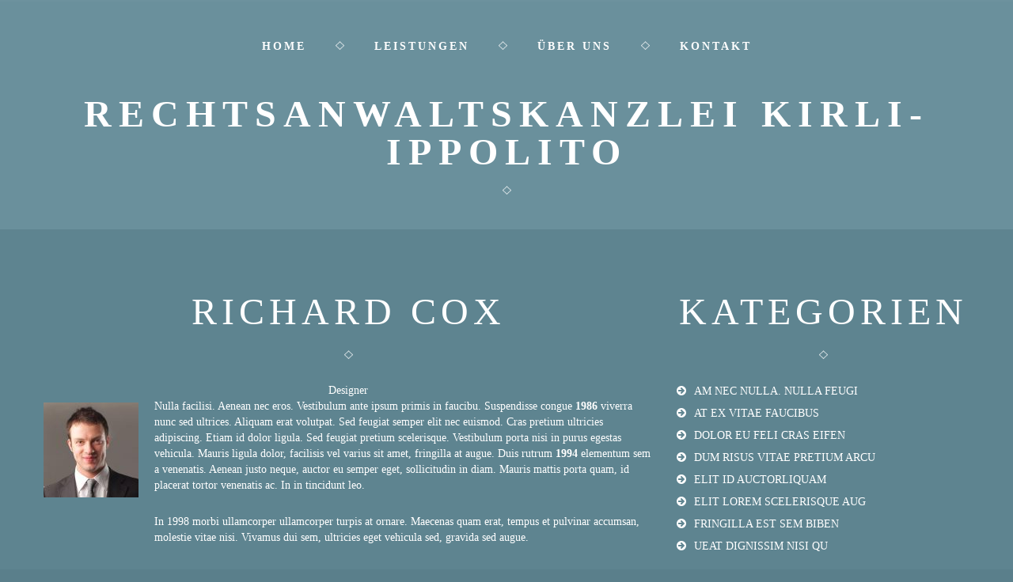

--- FILE ---
content_type: text/html; charset=UTF-8
request_url: https://kanzlei-kirli-ippolito.de/team-view/alan-smith/
body_size: 23536
content:
<!DOCTYPE html>
<!--[if lt IE 7 ]><html class="ie ie6" lang="de"> <![endif]-->
<!--[if IE 7 ]><html class="ie ie7" lang="de"> <![endif]-->
<!--[if IE 8 ]><html class="ie ie8" lang="de"> <![endif]-->
<!--[if IE 9 ]><html class="ie ie9" lang="de"> <![endif]-->
<!--[if (gt IE 9)|!(IE)]><!--><html lang="de"> <!--<![endif]-->
<head>
	<title>  Richard Cox</title>
	<meta name="description" content=" &raquo; Richard Cox | " />
	<meta charset="UTF-8" />
	<meta name="viewport" content="width=device-width, initial-scale=1.0">
	<link rel="profile" href="//gmpg.org/xfn/11" />
		<link rel="icon" href="https://kanzlei-kirli-ippolito.de/wp-content/themes/theme54001/favicon.ico" type="image/x-icon" />
		<link rel="pingback" href="https://kanzlei-kirli-ippolito.de/xmlrpc.php" />
	<link rel="alternate" type="application/rss+xml" title="Rechtsanwaltskanzlei Kirli-Ippolito" href="https://kanzlei-kirli-ippolito.de/feed/" />
	<link rel="alternate" type="application/atom+xml" title="Rechtsanwaltskanzlei Kirli-Ippolito" href="https://kanzlei-kirli-ippolito.de/feed/atom/" />
	<link rel="stylesheet" type="text/css" media="all" href="https://kanzlei-kirli-ippolito.de/wp-content/themes/theme54001/bootstrap/css/bootstrap.css" />
	<link rel="stylesheet" type="text/css" media="all" href="https://kanzlei-kirli-ippolito.de/wp-content/themes/theme54001/bootstrap/css/responsive.css" />
	<link rel="stylesheet" type="text/css" media="all" href="https://kanzlei-kirli-ippolito.de/wp-content/themes/CherryFramework/css/camera.css" />
	<link rel="stylesheet" type="text/css" media="all" href="https://kanzlei-kirli-ippolito.de/wp-content/themes/theme54001/style.css" />
	<link rel='dns-prefetch' href='//maps.googleapis.com' />
<link rel='dns-prefetch' href='//netdna.bootstrapcdn.com' />
<link rel='dns-prefetch' href='//s.w.org' />
<link rel="alternate" type="application/rss+xml" title="Rechtsanwaltskanzlei Kirli-Ippolito &raquo; Feed" href="https://kanzlei-kirli-ippolito.de/feed/" />
<link rel="alternate" type="application/rss+xml" title="Rechtsanwaltskanzlei Kirli-Ippolito &raquo; Kommentar-Feed" href="https://kanzlei-kirli-ippolito.de/comments/feed/" />
		<script type="text/javascript">
			window._wpemojiSettings = {"baseUrl":"https:\/\/s.w.org\/images\/core\/emoji\/11.2.0\/72x72\/","ext":".png","svgUrl":"https:\/\/s.w.org\/images\/core\/emoji\/11.2.0\/svg\/","svgExt":".svg","source":{"concatemoji":"https:\/\/kanzlei-kirli-ippolito.de\/wp-includes\/js\/wp-emoji-release.min.js?ver=5.1.19"}};
			!function(e,a,t){var n,r,o,i=a.createElement("canvas"),p=i.getContext&&i.getContext("2d");function s(e,t){var a=String.fromCharCode;p.clearRect(0,0,i.width,i.height),p.fillText(a.apply(this,e),0,0);e=i.toDataURL();return p.clearRect(0,0,i.width,i.height),p.fillText(a.apply(this,t),0,0),e===i.toDataURL()}function c(e){var t=a.createElement("script");t.src=e,t.defer=t.type="text/javascript",a.getElementsByTagName("head")[0].appendChild(t)}for(o=Array("flag","emoji"),t.supports={everything:!0,everythingExceptFlag:!0},r=0;r<o.length;r++)t.supports[o[r]]=function(e){if(!p||!p.fillText)return!1;switch(p.textBaseline="top",p.font="600 32px Arial",e){case"flag":return s([55356,56826,55356,56819],[55356,56826,8203,55356,56819])?!1:!s([55356,57332,56128,56423,56128,56418,56128,56421,56128,56430,56128,56423,56128,56447],[55356,57332,8203,56128,56423,8203,56128,56418,8203,56128,56421,8203,56128,56430,8203,56128,56423,8203,56128,56447]);case"emoji":return!s([55358,56760,9792,65039],[55358,56760,8203,9792,65039])}return!1}(o[r]),t.supports.everything=t.supports.everything&&t.supports[o[r]],"flag"!==o[r]&&(t.supports.everythingExceptFlag=t.supports.everythingExceptFlag&&t.supports[o[r]]);t.supports.everythingExceptFlag=t.supports.everythingExceptFlag&&!t.supports.flag,t.DOMReady=!1,t.readyCallback=function(){t.DOMReady=!0},t.supports.everything||(n=function(){t.readyCallback()},a.addEventListener?(a.addEventListener("DOMContentLoaded",n,!1),e.addEventListener("load",n,!1)):(e.attachEvent("onload",n),a.attachEvent("onreadystatechange",function(){"complete"===a.readyState&&t.readyCallback()})),(n=t.source||{}).concatemoji?c(n.concatemoji):n.wpemoji&&n.twemoji&&(c(n.twemoji),c(n.wpemoji)))}(window,document,window._wpemojiSettings);
		</script>
		<style type="text/css">
img.wp-smiley,
img.emoji {
	display: inline !important;
	border: none !important;
	box-shadow: none !important;
	height: 1em !important;
	width: 1em !important;
	margin: 0 .07em !important;
	vertical-align: -0.1em !important;
	background: none !important;
	padding: 0 !important;
}
</style>
	<link rel='stylesheet' id='flexslider-css'  href='https://kanzlei-kirli-ippolito.de/wp-content/plugins/cherry-plugin/lib/js/FlexSlider/flexslider.css?ver=2.2.0' type='text/css' media='all' />
<link rel='stylesheet' id='owl-carousel-css'  href='https://kanzlei-kirli-ippolito.de/wp-content/plugins/cherry-plugin/lib/js/owl-carousel/owl.carousel.css?ver=1.24' type='text/css' media='all' />
<link rel='stylesheet' id='owl-theme-css'  href='https://kanzlei-kirli-ippolito.de/wp-content/plugins/cherry-plugin/lib/js/owl-carousel/owl.theme.css?ver=1.24' type='text/css' media='all' />
<link rel='stylesheet' id='font-awesome-css'  href='//netdna.bootstrapcdn.com/font-awesome/3.2.1/css/font-awesome.css?ver=3.2.1' type='text/css' media='all' />
<link rel='stylesheet' id='cherry-plugin-css'  href='https://kanzlei-kirli-ippolito.de/wp-content/plugins/cherry-plugin/includes/css/cherry-plugin.css?ver=1.2.8.1' type='text/css' media='all' />
<link rel='stylesheet' id='wp-block-library-css'  href='https://kanzlei-kirli-ippolito.de/wp-includes/css/dist/block-library/style.min.css?ver=5.1.19' type='text/css' media='all' />
<link rel='stylesheet' id='contact-form-7-css'  href='https://kanzlei-kirli-ippolito.de/wp-content/plugins/contact-form-7/includes/css/styles.css?ver=5.1.1' type='text/css' media='all' />
<link rel='stylesheet' id='theme54001-css'  href='https://kanzlei-kirli-ippolito.de/wp-content/themes/theme54001/main-style.css' type='text/css' media='all' />
<link rel='stylesheet' id='magnific-popup-css'  href='https://kanzlei-kirli-ippolito.de/wp-content/themes/CherryFramework/css/magnific-popup.css?ver=0.9.3' type='text/css' media='all' />
<script type='text/javascript' src='https://kanzlei-kirli-ippolito.de/wp-content/themes/CherryFramework/js/jquery-1.7.2.min.js?ver=1.7.2'></script>
<script type='text/javascript' src='https://kanzlei-kirli-ippolito.de/wp-content/plugins/cherry-plugin/lib/js/jquery.easing.1.3.js?ver=1.3'></script>
<script type='text/javascript' src='https://kanzlei-kirli-ippolito.de/wp-content/plugins/cherry-plugin/lib/js/elasti-carousel/jquery.elastislide.js?ver=1.2.8.1'></script>
<script type='text/javascript' src='//maps.googleapis.com/maps/api/js?v=3.exp&#038;ver=5.1.19'></script>
<script type='text/javascript' src='https://kanzlei-kirli-ippolito.de/wp-content/themes/CherryFramework/js/jquery-migrate-1.2.1.min.js?ver=1.2.1'></script>
<script type='text/javascript' src='https://kanzlei-kirli-ippolito.de/wp-includes/js/swfobject.js?ver=2.2-20120417'></script>
<script type='text/javascript' src='https://kanzlei-kirli-ippolito.de/wp-content/themes/CherryFramework/js/modernizr.js?ver=2.0.6'></script>
<script type='text/javascript' src='https://kanzlei-kirli-ippolito.de/wp-content/themes/CherryFramework/js/jflickrfeed.js?ver=1.0'></script>
<script type='text/javascript' src='https://kanzlei-kirli-ippolito.de/wp-content/themes/CherryFramework/js/custom.js?ver=1.0'></script>
<script type='text/javascript' src='https://kanzlei-kirli-ippolito.de/wp-content/themes/CherryFramework/bootstrap/js/bootstrap.min.js?ver=2.3.0'></script>
<link rel='https://api.w.org/' href='https://kanzlei-kirli-ippolito.de/wp-json/' />
<link rel="EditURI" type="application/rsd+xml" title="RSD" href="https://kanzlei-kirli-ippolito.de/xmlrpc.php?rsd" />
<link rel="wlwmanifest" type="application/wlwmanifest+xml" href="https://kanzlei-kirli-ippolito.de/wp-includes/wlwmanifest.xml" /> 
<meta name="generator" content="WordPress 5.1.19" />
<link rel="canonical" href="https://kanzlei-kirli-ippolito.de/team-view/alan-smith/" />
<link rel='shortlink' href='https://kanzlei-kirli-ippolito.de/?p=141' />
<link rel="alternate" type="application/json+oembed" href="https://kanzlei-kirli-ippolito.de/wp-json/oembed/1.0/embed?url=https%3A%2F%2Fkanzlei-kirli-ippolito.de%2Fteam-view%2Falan-smith%2F" />
<link rel="alternate" type="text/xml+oembed" href="https://kanzlei-kirli-ippolito.de/wp-json/oembed/1.0/embed?url=https%3A%2F%2Fkanzlei-kirli-ippolito.de%2Fteam-view%2Falan-smith%2F&#038;format=xml" />
<script>
 var system_folder = 'https://kanzlei-kirli-ippolito.de/wp-content/themes/CherryFramework/admin/data_management/',
	 CHILD_URL ='https://kanzlei-kirli-ippolito.de/wp-content/themes/theme54001',
	 PARENT_URL = 'https://kanzlei-kirli-ippolito.de/wp-content/themes/CherryFramework', 
	 CURRENT_THEME = 'theme54001'</script>
<style type='text/css'>
body { background-image:url(https://kanzlei-kirli-ippolito.de/wp-content/themes/theme54001/images/body-img.jpg); background-repeat:no-repeat; background-position:top center; background-attachment:scroll; }
body { background-color:#5e8490 }
.header { background-color:#6a909c }

</style>
<style type='text/css'>
h1 { font: normal 30px/35px "Times New Roman", Times, serif;  color:#FFFFFF; }
h2 { font: normal 48px/60px "Times New Roman", Times, serif;  color:#FFFFFF; }
h3 { font: normal 18px/22px "Times New Roman", Times, serif;  color:#FFFFFF; }
h4 { font: normal 14px/20px "Times New Roman", Times, serif;  color:#FFFFFF; }
h5 { font: normal 14px/20px "Times New Roman", Times, serif;  color:#FFFFFF; }
h6 { font: normal 12px/18px "Times New Roman", Times, serif;  color:#FFFFFF; }
body { font-weight: normal;}
.logo_h__txt, .logo_link { font: bold 48px/48px "Times New Roman", Times, serif;  color:#ffffff; }
.sf-menu > li > a { font: bold 14px/18px "Times New Roman", Times, serif;  color:#FFFFFF; }
.nav.footer-nav a { font: normal 14px/20px "Times New Roman", Times, serif;  color:#FFFFFF; }
</style>
		<!--[if lt IE 9]>
		<div id="ie7-alert" style="width: 100%; text-align:center;">
			<img src="http://tmbhtest.com/images/ie7.jpg" alt="Upgrade IE 8" width="640" height="344" border="0" usemap="#Map" />
			<map name="Map" id="Map"><area shape="rect" coords="496,201,604,329" href="http://www.microsoft.com/windows/internet-explorer/default.aspx" target="_blank" alt="Download Interent Explorer" /><area shape="rect" coords="380,201,488,329" href="http://www.apple.com/safari/download/" target="_blank" alt="Download Apple Safari" /><area shape="rect" coords="268,202,376,330" href="http://www.opera.com/download/" target="_blank" alt="Download Opera" /><area shape="rect" coords="155,202,263,330" href="http://www.mozilla.com/" target="_blank" alt="Download Firefox" /><area shape="rect" coords="35,201,143,329" href="http://www.google.com/chrome" target="_blank" alt="Download Google Chrome" />
			</map>
		</div>
	<![endif]-->
	<!--[if gte IE 9]><!-->
		<script src="https://kanzlei-kirli-ippolito.de/wp-content/themes/CherryFramework/js/jquery.mobile.customized.min.js" type="text/javascript"></script>
		<script type="text/javascript">
			jQuery(function(){
				jQuery('.sf-menu').mobileMenu({defaultText: "Zu ..."});
			});
		</script>
	<!--<![endif]-->
	<script type="text/javascript">
		// Init navigation menu
		jQuery(function(){
		// main navigation init
			jQuery('ul.sf-menu').superfish({
				delay: 1000, // the delay in milliseconds that the mouse can remain outside a sub-menu without it closing
				animation: {
					opacity: "show",
					height: "show"
				}, // used to animate the sub-menu open
				speed: "normal", // animation speed
				autoArrows: false, // generation of arrow mark-up (for submenu)
				disableHI: true // to disable hoverIntent detection
			});

		//Zoom fix
		//IPad/IPhone
			var viewportmeta = document.querySelector && document.querySelector('meta[name="viewport"]'),
				ua = navigator.userAgent,
				gestureStart = function () {
					viewportmeta.content = "width=device-width, minimum-scale=0.25, maximum-scale=1.6, initial-scale=1.0";
				},
				scaleFix = function () {
					if (viewportmeta && /iPhone|iPad/.test(ua) && !/Opera Mini/.test(ua)) {
						viewportmeta.content = "width=device-width, minimum-scale=1.0, maximum-scale=1.0";
						document.addEventListener("gesturestart", gestureStart, false);
					}
				};
			scaleFix();
		})
	</script>
	<!-- stick up menu -->
	<script type="text/javascript">
		jQuery(document).ready(function(){
			if(!device.mobile() && !device.tablet()){
				jQuery('.nav-wrapper').tmStickUp({
					correctionSelector: jQuery('#wpadminbar')
				,	listenSelector: jQuery('.listenSelector')
				,	active: true				,	pseudo: true				});
			}
		})
	</script>
</head>

<body class="team-template-default single single-team postid-141">
	<div id="motopress-main" class="main-holder">
		<!--Begin #motopress-main-->
		<header class="motopress-wrapper header">
			<div class="container">
				<div class="row">
					<div class="span12" data-motopress-wrapper-file="wrapper/wrapper-header.php" data-motopress-wrapper-type="header" data-motopress-id="696b6f037a7fa">
						<div class="nav-wrapper">
	<div class="row">
		<div class="span12" data-motopress-type="static" data-motopress-static-file="static/static-nav.php">
			<!-- BEGIN MAIN NAVIGATION -->
<nav class="nav nav__primary clearfix">
<ul id="topnav" class="sf-menu"><li id="menu-item-2148" class="menu-item menu-item-type-post_type menu-item-object-page menu-item-home"><a href="https://kanzlei-kirli-ippolito.de/">Home</a></li>
<li id="menu-item-2150" class="menu-item menu-item-type-post_type menu-item-object-page"><a href="https://kanzlei-kirli-ippolito.de/leistungen/">Leistungen</a></li>
<li id="menu-item-2151" class="menu-item menu-item-type-post_type menu-item-object-page"><a href="https://kanzlei-kirli-ippolito.de/ueberuns/">Über uns</a></li>
<li id="menu-item-2149" class="menu-item menu-item-type-post_type menu-item-object-page menu-item-has-children"><a href="https://kanzlei-kirli-ippolito.de/contacts/">Kontakt</a>
<ul class="sub-menu">
	<li id="menu-item-2154" class="menu-item menu-item-type-post_type menu-item-object-page"><a href="https://kanzlei-kirli-ippolito.de/impressum/">Impressum</a></li>
	<li id="menu-item-2147" class="menu-item menu-item-type-post_type menu-item-object-page"><a href="https://kanzlei-kirli-ippolito.de/datenschutz/">Datenschutzerklärung</a></li>
</ul>
</li>
</ul></nav><!-- END MAIN NAVIGATION -->		</div>
	</div>
</div>
<div class="row">
	<div class="span12" data-motopress-type="static" data-motopress-static-file="static/static-logo.php">
		<!-- BEGIN LOGO -->
<div class="logo pull-left">
									<h2 class="logo_h logo_h__txt"><a href="https://kanzlei-kirli-ippolito.de/" title="" class="logo_link">Rechtsanwaltskanzlei Kirli-Ippolito</a></h2>
				</div>
<!-- END LOGO -->	</div>
</div>					</div>
				</div>
			</div>
		</header><div class="motopress-wrapper content-holder clearfix">
	<div class="container">
		<div class="row">
			<div class="span12" data-motopress-wrapper-file="single-team.php" data-motopress-wrapper-type="content">
				<div class="row">
					<div class="span8 right right" id="content" data-motopress-type="loop" data-motopress-loop-file="loop/loop-single-team.php">
						<div id="post-141" class="post post-141 team type-team status-publish has-post-thumbnail hentry">
	<article class="team-holder single-post">
		<div class="page-header">
			<h1>Richard Cox</h1>
							<span class="page-desc">Designer</span>
					</div>
				<figure class="featured-thumbnail">
			<img src="https://kanzlei-kirli-ippolito.de/wp-content/uploads/2019/04/team-2-120x120.jpg" alt="Richard Cox" />
		</figure>
				<div class="team-content post-content">
			<p>Nulla facilisi. Aenean nec eros. Vestibulum ante ipsum primis in faucibu. Suspendisse congue <strong>1986</strong> viverra nunc sed ultrices. Aliquam erat volutpat. Sed feugiat semper elit nec euismod. Cras pretium ultricies adipiscing. Etiam id dolor ligula. Sed feugiat pretium scelerisque. Vestibulum porta nisi in purus egestas vehicula. Mauris ligula dolor, facilisis vel varius sit amet, fringilla at augue. Duis rutrum <strong>1994</strong> elementum sem a venenatis. Aenean justo neque, auctor eu semper eget, sollicitudin in diam. Mauris mattis porta quam, id placerat tortor venenatis ac. In in tincidunt leo.</p>
<p>In 1998 morbi ullamcorper ullamcorper turpis at ornare. Maecenas quam erat, tempus et pulvinar accumsan, molestie vitae nisi. Vivamus dui sem, ultricies eget vehicula sed, gravida sed augue.</p>
<p>In <strong>2001</strong> pellentesque habitant morbi tristique "SEO" et malesuada fames ac turpis egestas. Donec eget turpis non nunc dignissim viverra. Nulla tincidunt purus in mi pellentesque sit amet condimentum lectus gravida. Fusce non tellus nibh. Donec nec ipsum leo, nec pretium dolor. Aliquam pellentesque fermentum nunc, eu vestibulum felis vulputate ac. Sed quis lacus tortor. Integer hendrerit ligula quis sem interdum vestibulum faucibus nulla tempor. Duis at erat dui, id <strong>2010</strong> fringilla dui. Suspendisse potenti. Mauris in laoreet urna.</p>
<p>Richard Cox is on <a href="#">Twitter</a>, <a href="#">Facebook</a> and <a href="#">LinkedIn</a></p>
			<div class="clear"></div>

			
			<p><span class="team-info">Additional Info</span><p>
					</div><!--.post-content-->
	</article>
</div><!-- #post-## -->
					</div>
					<div class="span4 sidebar" id="sidebar" data-motopress-type="static-sidebar"  data-motopress-sidebar-file="sidebar.php">
						
<div id="categories-2" class="widget"><h3>Kategorien</h3>		<ul>
				<li class="cat-item cat-item-2"><a href="https://kanzlei-kirli-ippolito.de/category/am-nec-nulla-nulla-feugi/" >am nec nulla. Nulla feugi</a>
</li>
	<li class="cat-item cat-item-3"><a href="https://kanzlei-kirli-ippolito.de/category/at-ex-vitae-faucibus/" >at ex vitae faucibus</a>
</li>
	<li class="cat-item cat-item-4"><a href="https://kanzlei-kirli-ippolito.de/category/dolor-eu-feli-cras-eifen/" >dolor eu feli Cras eifen</a>
</li>
	<li class="cat-item cat-item-5"><a href="https://kanzlei-kirli-ippolito.de/category/dum-risus-vitae-pretium-arcu/" >dum risus vitae pretium arcu</a>
</li>
	<li class="cat-item cat-item-6"><a href="https://kanzlei-kirli-ippolito.de/category/elit-id-auctorliquam/" >elit id auctorliquam</a>
</li>
	<li class="cat-item cat-item-7"><a href="https://kanzlei-kirli-ippolito.de/category/elit-lorem-scelerisque-aug/" >elit lorem scelerisque aug</a>
</li>
	<li class="cat-item cat-item-8"><a href="https://kanzlei-kirli-ippolito.de/category/fringilla-est-sem-biben/" >fringilla est sem biben</a>
</li>
	<li class="cat-item cat-item-9"><a href="https://kanzlei-kirli-ippolito.de/category/ueat-dignissim-nisi-qu/" >ueat dignissim nisi qu</a>
</li>
		</ul>
			</div><div id="archives-2" class="widget"><h3>Archive</h3>		<ul>
				<li><a href='https://kanzlei-kirli-ippolito.de/2014/05/'>Mai 2014</a></li>
	<li><a href='https://kanzlei-kirli-ippolito.de/2013/03/'>März 2013</a></li>
	<li><a href='https://kanzlei-kirli-ippolito.de/2013/02/'>Februar 2013</a></li>
	<li><a href='https://kanzlei-kirli-ippolito.de/2013/01/'>Januar 2013</a></li>
	<li><a href='https://kanzlei-kirli-ippolito.de/2012/12/'>Dezember 2012</a></li>
	<li><a href='https://kanzlei-kirli-ippolito.de/2012/05/'>Mai 2012</a></li>
		</ul>
			</div>					</div>
				</div>
			</div>
		</div>
	</div>
</div>

		<footer class="motopress-wrapper footer">
			<div class="container">
				<div class="row">
					<div class="span12" data-motopress-wrapper-file="wrapper/wrapper-footer.php" data-motopress-wrapper-type="footer" data-motopress-id="696b6f0386735">
						<div class="container">
	<div class="copyright">
		<div class="row">
			<div class="span12" data-motopress-type="static" data-motopress-static-file="static/static-footer-logo.php">
				<!-- BEGIN LOGO -->
<div class="footer-logo">
			<a href="https://kanzlei-kirli-ippolito.de/" class="site-name">Rechtsanwaltskanzlei Kirli-Ippolito</a>
	</div>
<!-- END LOGO -->			</div>
						<div class="span12" data-motopress-type="static" data-motopress-static-file="static/static-footer-text.php">
				<div id="footer-text" class="footer-text">
	
			Copyright by Kanzlei Kirli&amp;Ippolito 2019		</div>			</div>
					</div>
	</div>
</div>
					</div>
				</div>
			</div>
		</footer>
		<!--End #motopress-main-->
	</div>
	<div id="back-top-wrapper" class="visible-desktop">
		<p id="back-top">
			<a href="#top"><span></span></a>		</p>
	</div>
		<script type='text/javascript' src='https://kanzlei-kirli-ippolito.de/wp-content/plugins/cherry-plugin/lib/js/FlexSlider/jquery.flexslider-min.js?ver=2.2.2'></script>
<script type='text/javascript'>
/* <![CDATA[ */
var items_custom = [[0,1],[480,2],[768,3],[980,4],[1170,5]];
/* ]]> */
</script>
<script type='text/javascript' src='https://kanzlei-kirli-ippolito.de/wp-content/plugins/cherry-plugin/includes/js/cherry-plugin.js?ver=1.2.8.1'></script>
<script type='text/javascript'>
/* <![CDATA[ */
var wpcf7 = {"apiSettings":{"root":"https:\/\/kanzlei-kirli-ippolito.de\/wp-json\/contact-form-7\/v1","namespace":"contact-form-7\/v1"}};
/* ]]> */
</script>
<script type='text/javascript' src='https://kanzlei-kirli-ippolito.de/wp-content/plugins/contact-form-7/includes/js/scripts.js?ver=5.1.1'></script>
<script type='text/javascript' src='https://kanzlei-kirli-ippolito.de/wp-content/themes/CherryFramework/js/superfish.js?ver=1.5.3'></script>
<script type='text/javascript' src='https://kanzlei-kirli-ippolito.de/wp-content/themes/CherryFramework/js/jquery.mobilemenu.js?ver=1.0'></script>
<script type='text/javascript' src='https://kanzlei-kirli-ippolito.de/wp-content/themes/CherryFramework/js/jquery.magnific-popup.min.js?ver=0.9.3'></script>
<script type='text/javascript' src='https://kanzlei-kirli-ippolito.de/wp-content/themes/CherryFramework/js/jplayer.playlist.min.js?ver=2.3.0'></script>
<script type='text/javascript' src='https://kanzlei-kirli-ippolito.de/wp-content/themes/CherryFramework/js/jquery.jplayer.min.js?ver=2.6.0'></script>
<script type='text/javascript' src='https://kanzlei-kirli-ippolito.de/wp-content/themes/CherryFramework/js/tmstickup.js?ver=1.0.0'></script>
<script type='text/javascript' src='https://kanzlei-kirli-ippolito.de/wp-content/themes/CherryFramework/js/device.min.js?ver=1.0.0'></script>
<script type='text/javascript' src='https://kanzlei-kirli-ippolito.de/wp-content/themes/CherryFramework/js/jquery.zaccordion.min.js?ver=2.1.0'></script>
<script type='text/javascript' src='https://kanzlei-kirli-ippolito.de/wp-content/themes/CherryFramework/js/camera.min.js?ver=1.3.4'></script>
<script type='text/javascript' src='https://kanzlei-kirli-ippolito.de/wp-includes/js/wp-embed.min.js?ver=5.1.19'></script>
			<script type="text/javascript">
				deleteCookie('cf-cookie-banner');
			</script>
			 <!-- this is used by many Wordpress features and for plugins to work properly -->
</body>
</html>

--- FILE ---
content_type: text/css
request_url: https://kanzlei-kirli-ippolito.de/wp-content/themes/theme54001/main-style.css
body_size: 48770
content:
@import url("../CherryFramework/style.css");
@import url(//fonts.googleapis.com/css?family=Satisfy);
body { padding:0 !important; }
body:not(.home) {
	background-image:none;
	background-color:#5a7f8b;
}
a {
	-webkit-transition:color 0.4s;
	-moz-transition:color 0.4s;
	-o-transition:color 0.4s;
	transition:color 0.4s;
}
a:hover, a:active, a:focus { text-decoration:none; }
button:focus { outline:none; }
h2 {
	margin:0 0 29px 0;
	text-transform:uppercase;
	text-align:center;
	letter-spacing:6px;
}
@media (min-width: 768px) and (max-width: 979px) {
	h2 {
		font-size:30px !important;
		line-height:1.2em !important;
	}
}
@media (max-width: 767px) {
	h2 {
		font-size:30px !important;
		line-height:1.2em !important;
	}
}
h2:after {
	content:'';
	display:block;
	margin:19px auto 0;
	width:11px;
	height:11px;
	background-repeat:no-repeat;
	background-image:url(images/title-bull.png);
}
h5 {
	text-transform:uppercase;
	margin:1px 0 18px 0;
}
p { margin-bottom:26px; }
.main-holder { overflow:hidden; }
.header {
	padding:0 0 44px 0;
	border:none;
	z-index:200;
}
@media (max-width: 767px) {
	.header {
		padding-left:20px !important;
		padding-right:20px !important;
	}
}
.home .header {
	background-color:transparent;
	padding:0;
}
.logo {
	float:none;
	text-align:center;
}
@media (min-width: 768px) and (max-width: 979px) {
	.logo { width:100%; }
}
.logo_h__txt {
	text-transform:uppercase;
	letter-spacing:9px;
}
.logo_link:hover, .logo_link:active, .logo_link:focus { color:#fff; }
.logo_tagline {
	font-size:14px;
	text-transform:uppercase;
	letter-spacing:8.5px;
	margin:8px 0 0 8px;
}
.search-form_it { margin:0 10px 0 0; }
.search-form_is { margin:9px 0 0 0; }
.nav-wrapper {
	padding:50px 0 52px 0;
	z-index:100;
	-webkit-transition:padding 0.4s;
	-moz-transition:padding 0.4s;
	-o-transition:padding 0.4s;
	transition:padding 0.4s;
}
.nav-wrapper:after {
	content:'';
	width:660%;
	height:0;
	position:absolute;
	top:0;
	left:50%;
	margin:0 0 0 -330%;
	background-color:#5a7f8b;
	border-bottom:2px solid #6d929e;
	-webkit-transition:height 0.4s;
	-moz-transition:height 0.4s;
	-o-transition:height 0.4s;
	transition:height 0.4s;
}
@media (max-width: 767px) {
	.nav-wrapper:after { display:none; }
}
.nav-wrapper.isStuck { padding:15px 0; }
@media (max-width: 767px) {
	.nav-wrapper.isStuck {
		position:relative !important;
		top:0 !important;
		padding:50px 0 52px 0;
	}
}
.nav-wrapper.isStuck:after { height:100%; }
.nav__primary { margin-bottom:0; }
.pseudoStickyBlock { max-height:48px !important; }
@media (max-width: 767px) {
	.pseudoStickyBlock { display:none !important; }
}
.sf-menu li:hover ul, .sf-menu li.sfHover ul {
	margin:20px 0 0 0;
	left:-24px;
}
ul.sf-menu li li:hover ul, ul.sf-menu li li.sfHover ul {
	position:relative;
	left:0;
	margin:0;
}
.sf-menu {
	float:none;
	text-align:center;
}
.sf-menu > li {
	background:none;
	float:none;
	text-transform:uppercase;
	letter-spacing:3px;
	display:inline-block;
	vertical-align:top;
	margin:0 0 0 82px;
}
@media (min-width: 768px) and (max-width: 979px) {
	.sf-menu > li { margin-left:40px; }
}
.sf-menu > li:before {
	content:'';
	width:11px;
	height:11px;
	background-image:url(images/nav-divider.png);
	position:absolute;
	left:-49px;
	top:2px;
	pointer-events:none;
}
@media (min-width: 768px) and (max-width: 979px) {
	.sf-menu > li:before {
		left:-28px;
		top:4px;
	}
}
.sf-menu > li:first-child { margin-left:0; }
.sf-menu > li:first-child:before { display:none; }
.sf-menu > li > a {
	padding:0;
	border:none;
}
.sf-menu li ul {
	width:199px;
	background-color:#6a909c;
	padding:7px 0 39px 0;
}
.sf-menu li li {
	background:none;
	text-align:left;
	margin-top:10px;
}
.sf-menu li li:first-child { margin-top:0; }
.sf-menu li li a {
	padding:0;
	margin:0 24px;
	border:none;
	color:#FFFFFF;
	font-weight:bold;
	display:inline-block;
	vertical-align:top;
}
.sf-menu li li ul { padding:10px 0 0 0; }
.sf-menu li li li a { margin:0 20px 0 44px; }
.sf-menu > li > a:hover, .sf-menu > li.sfHover> a, .sf-menu > li.current-menu-item > a, .sf-menu > li.current_page_item > a {
	background:none;
	color:#aac8d1;
}
.sf-menu li li > a:hover, .sf-menu li li.sfHover > a, .sf-menu li li.current-menu-item > a, .sf-menu li li.current_page_item > a {
	background:none;
	color:#aac8d1;
}
.select-menu { color:#333; }
.slider .camera_caption > div {
	background-color:transparent;
	padding:0 0 63px 0;
}
@media (max-width: 767px) {
	.slider .camera_caption > div { text-align:center; }
}
@media (max-width: 480px) {
	.slider .camera_caption > div { padding-bottom:0; }
}
.slider .camera_caption h2 {
	font-family:'Satisfy', cursive;
	font-size:100px;
	line-height:114px;
	color:#f4f9d2;
	text-align:center;
	text-transform:none;
	letter-spacing:0;
	margin:0 0 47px 0;
}
@media (min-width: 768px) and (max-width: 979px) {
	.slider .camera_caption h2 {
		font-size:70px !important;
		line-height:1.2em !important;
	}
}
@media (max-width: 767px) {
	.slider .camera_caption h2 {
		font-size:50px !important;
		line-height:1.2em !important;
	}
}
@media (max-width: 480px) {
	.slider .camera_caption h2 { font-size:35px !important; }
}
.slider .camera_caption h2:after { display:none; }
@media (max-width: 767px) {
	.slider .camera_caption [class*="span"] { margin-bottom:20px; }
}
@media (max-width: 767px) {
	.slider .camera_caption .row { display:none; }
}
@media (max-width: 767px) {
	.slider .camera_caption .text-right { text-align:center; }
}
.slider .camera_wrap .camera_pag .camera_pag_ul { line-height:10px; }
.slider .camera_wrap .camera_pag .camera_pag_ul li {
	border-radius:50%;
	margin:0 0 69px 7px;
	width:10px;
	height:10px;
	vertical-align:top;
	background-color:#FFFFFF;
	-webkit-transition:background-color 0.4s;
	-moz-transition:background-color 0.4s;
	-o-transition:background-color 0.4s;
	transition:background-color 0.4s;
}
.slider .camera_wrap .camera_pag .camera_pag_ul li:hover, .slider .camera_wrap .camera_pag .camera_pag_ul li.cameracurrent { background-color:#bfc3a1; }
.slider .camera_wrap .camera_pag .camera_pag_ul li > span { display:none; }
.content-holder {
	background-color:#5e8490;
	padding-bottom:61px;
}
@media (max-width: 767px) {
	.content-holder {
		padding-left:20px;
		padding-right:20px;
	}
}
.home .content-holder {
	background-color:transparent;
	padding-top:69px;
}
#content { padding-top:74px; }
.title-section {
	padding:16px 0 19px 0;
	background-color:#5a7f8b;
	text-align:center;
	position:relative;
	z-index:1;
}
.title-section:before, .title-section:after {
	content:'';
	position:absolute;
	top:0;
	width:300%;
	height:100%;
	background-color:inherit;
	z-index:-1;
}
.title-section:before { left:-299%; }
.title-section:after { right:-299%; }
.title-header {
	font-size:20px;
	font-weight:bold;
	line-height:1.2em;
	color:#f4f9d2;
	text-transform:uppercase;
	letter-spacing:3.5px;
	overflow:visible;
	margin:0 0 1px 0;
}
.breadcrumb__t {
	padding:0;
	background-color:transparent;
	-webkit-border-radius:0px;
	-moz-border-radius:0px;
	border-radius:0px;
}
.breadcrumb__t li {
	text-shadow:none;
	text-transform:uppercase;
	font-weight:bold;
}
.breadcrumb__t li.active { color:#fff; }
.breadcrumb__t li.divider {
	margin:0 20px;
	font:0/0 a;
	color:transparent;
	text-shadow:none;
	background-color:transparent;
	border:0;
}
.breadcrumb__t li.divider:after {
	content:' | ';
	color:#90b3be;
	font:700 14px/20px "Times New Roman", Times, serif;
}
.breadcrumb__t li a { color:#90b3be; }
.breadcrumb__t li a:hover, .breadcrumb__t li a:active, .breadcrumb__t li a:focus { color:#FFFFFF; }
.post__holder .post-header .post-title {
	margin:0 0 34px 0;
	text-align:center;
}
.post__holder .post-header .post-title:after { display:none; }
.post__holder .post-header .post-title a:after {
	content:'';
	display:block;
	margin:19px auto 0;
	width:11px;
	height:11px;
	background-repeat:no-repeat;
	background-image:url(images/title-bull.png);
	pointer-events:none;
	-webkit-transition:transform 0.4s;
	-moz-transition:transform 0.4s;
	-o-transition:transform 0.4s;
	transition:transform 0.4s;
}
.post__holder .post-header .post-title a:hover:after, .post__holder .post-header .post-title a:active:after, .post__holder .post-header .post-title a:focus:after {
	background-position:0 -11px;
	-webkit-transform:rotateY(180deg);
	-moz-transform:rotateY(180deg);
	-ms-transform:rotateY(180deg);
	-o-transform:rotateY(180deg);
}
.post__holder .featured-thumbnail.large { margin:0 0 25px 0; }
.post__holder .featured-thumbnail a {
	position:relative;
	background-color:#90b3be;
	-webkit-transition:background-color 0.4s;
	-moz-transition:background-color 0.4s;
	-o-transition:background-color 0.4s;
	transition:background-color 0.4s;
}
.post__holder .featured-thumbnail a:hover, .post__holder .featured-thumbnail a:active, .post__holder .featured-thumbnail a:focus { background-color:#496d78; }
.post__holder .featured-thumbnail a img {
	opacity:0.5;
	filter:alpha(opacity=50);
}
.single .post__holder .featured-thumbnail { position:relative; }
.single .post__holder .featured-thumbnail:after {
	content:'';
	position:absolute;
	left:0;
	top:0;
	width:100%;
	height:100%;
	background-color:#90b3be;
	opacity:0.5;
	filter:alpha(opacity=50);
}
.post__holder .post_content h3 {
	font-size:14px;
	line-height:20px;
	font-weight:normal;
	margin:0 0 18px 0;
	text-transform:uppercase;
}
.post_meta {
	padding:9.5px 0;
	font-size:14px;
	border-color:#6d929e;
}
.post_meta div[class^="post_"] { padding:0 23px 0 0; }
.post_meta .post_author a { text-transform:uppercase !important; }
.post_meta i {
	font-size:14px;
	padding-right:2px;
	color:#90b3be;
}
.post-author {
	margin-bottom:88px;
	padding:19px 20px 16px 20px;
	border:none;
	background-color:#6d929e;
}
.post-author_h {
	font-size:20px;
	font-weight:normal;
	line-height:1.2em;
	letter-spacing:4px;
	text-transform:uppercase;
	margin:0 0 11px 0;
}
.post-author_h small {
	font-size:inherit;
	color:#f4f9d2;
}
.post-author_h a { color:#f4f9d2; }
.post-author_h a:hover, .post-author_h a:active, .post-author_h a:focus { color:#FFFFFF; }
.post-author_link {
	margin-top:7px;
	letter-spacing:4px;
	text-transform:uppercase;
}
.post-author_gravatar { margin:0 16px 10px 0; }
.post-author_gravatar img {
	padding:0;
	border:none;
	background:none;
}
.post-author .post-author_desc {
	overflow:visible;
	margin-top:0;
	padding:2px 0 0 0;
}
@media (min-width: 1200px) {
	.post-author .post-author_desc { overflow:hidden; }
}
.post-author .post-author_desc .post-author_link {
	font-size:20px;
	line-height:1.2em;
}
.post-author .post-author_desc .post-author_link p { margin:0; }
.post-author .post-author_desc .post-author_link a { color:#f4f9d2; }
.post-author .post-author_desc .post-author_link a:hover, .post-author .post-author_desc .post-author_link a:active, .post-author .post-author_desc .post-author_link a:focus { color:#FFFFFF; }
#recent-author-posts > h3 { text-align:center; }
#recent-author-posts .post__holder { margin-bottom:40px; }
#recent-author-comments { padding-top:40px; }
#recent-author-comments ul { margin:0; }
#recent-author-comments ul li {
	list-style-type:none;
	margin-bottom:7px;
}
.filter-wrapper .pull-right {
	float:none;
	text-align:center;
	position:relative;
}
.filter-wrapper .pull-right:after {
	content:'';
	display:block;
	margin:46px auto 34px;
	width:11px;
	height:11px;
	background-image:url(images/title-bull.png);
}
.filter-wrapper strong { display:none; }
.nav-pills {
	margin-bottom:0;
	float:none;
}
.nav-pills li {
	float:none;
	display:inline-block;
	vertical-align:top;
	margin:0 20px;
}
@media (min-width: 1200px) {
	.nav-pills li { margin:0 29px; }
}
@media (min-width: 768px) and (max-width: 979px) {
	.nav-pills li { margin:0 12px; }
}
@media (max-width: 767px) {
	.nav-pills li {
		display:block;
		margin:0 0 15px 0;
	}
}
.nav-pills li a {
	font-size:18px;
	text-transform:uppercase;
	letter-spacing:2px;
	background:none !important;
	padding:0;
	margin:0;
}
@media (max-width: 480px) {
	.nav-pills li a { padding:0; }
}
.nav-pills li a:hover, .nav-pills li a:active, .nav-pills li a:focus { color:#f4f9d2; }
.nav-pills li.active a { color:#f4f9d2 !important; }
.filterable-portfolio .caption__portfolio { padding:25px 0 0 0; }
.filterable-portfolio .thumbnail a {
	background-color:#90b3be;
	display:block;
}
.filterable-portfolio .thumbnail img {
	opacity:0.5;
	filter:alpha(opacity=50);
}
.filterable-portfolio .audio-post .thumbnail a, .filterable-portfolio .video-post .thumbnail a {
	-webkit-transition:background-color 0.4s;
	-moz-transition:background-color 0.4s;
	-o-transition:background-color 0.4s;
	transition:background-color 0.4s;
}
.filterable-portfolio .audio-post .thumbnail a:hover, .filterable-portfolio .audio-post .thumbnail a:active, .filterable-portfolio .audio-post .thumbnail a:focus, .filterable-portfolio .video-post .thumbnail a:hover, .filterable-portfolio .video-post .thumbnail a:active, .filterable-portfolio .video-post .thumbnail a:focus { background-color:#496d78; }
.filterable-portfolio h3 {
	font-size:14px;
	line-height:20px;
	text-transform:uppercase;
	margin:0 0 15px 0;
}
.zoom-icon { background:rgba(90,127,139,0.8); }
.zoom-icon:before {
	margin:-20px 0 0 -20px;
	width:40px;
	height:40px;
	background:url(images/magnify-alt.png) 50% 50% no-repeat;
	-webkit-transition:0.4s;
	-moz-transition:0.4s;
	-o-transition:0.4s;
	transition:0.4s;
	-webkit-transform:scale(0);
	-moz-transform:scale(0);
	-ms-transform:scale(0);
	-o-transform:scale(0);
	transform:scale(0);
}
.featured-thumbnail a:hover .zoom-icon:before, a.thumbnail:hover .zoom-icon:before, .thumbnail__portfolio a:hover .zoom-icon:before {
	-webkit-transform:scale(1);
	-moz-transform:scale(1);
	-ms-transform:scale(1);
	-o-transform:scale(1);
	transform:scale(1);
}
.related-posts {
	margin:0 0 82px 0;
	padding:74px 0 0 0;
	border-top:1px solid #6d929e;
}
.related-posts_h {
	font-size:48px;
	line-height:60px;
	text-transform:uppercase;
	margin:0 0 34px 0;
	text-align:center;
	letter-spacing:6px;
}
@media (min-width: 768px) and (max-width: 979px) {
	.related-posts_h {
		font-size:30px;
		line-height:1.2em;
	}
}
@media (max-width: 767px) {
	.related-posts_h {
		font-size:30px;
		line-height:1.2em;
	}
}
.related-posts_h:after {
	content:'';
	display:block;
	margin:19px auto 0;
	width:11px;
	height:11px;
	background-repeat:no-repeat;
	background-image:url(images/title-bull.png);
}
.related-posts_item {
	font-size:14px;
	line-height:20px;
	text-transform:uppercase;
	margin-bottom:0;
}
@media (max-width: 767px) {
	.related-posts_item { margin-bottom:20px; }
}
.related-posts .featured-thumbnail {
	margin:0 0 25px 0;
	overflow:hidden;
}
.related-posts .featured-thumbnail a { position:relative; }
.related-posts .featured-thumbnail a:after {
	content:'';
	position:absolute;
	left:0;
	top:0;
	bottom:0;
	right:0;
	background-color:#90b3be;
	opacity:0.5;
	filter:alpha(opacity=50);
	-webkit-transition:0.4s;
	-moz-transition:0.4s;
	-o-transition:0.4s;
	transition:0.4s;
}
.related-posts .featured-thumbnail a:hover:after, .related-posts .featured-thumbnail a:active:after, .related-posts .featured-thumbnail a:focus:after { background-color:#496d78; }
.share-buttons span, .share-buttons li { line-height:17px; }
.pagination__posts ul {
	-webkit-box-shadow:none;
	-moz-box-shadow:none;
	box-shadow:none;
}
.pagination__posts ul li a {
	text-transform:uppercase;
	background:none !important;
	border:none !important;
	letter-spacing:2px;
}
.pagination__posts ul .active span {
	text-transform:uppercase;
	background:none !important;
	border:none !important;
	letter-spacing:2px;
	color:#f4f9d2;
}
.error404-holder .hgroup_404 h2 {
	text-transform:none;
	letter-spacing:0;
}
.error404-holder .hgroup_404 h2:after { display:none; }
.testimonial {
	border:none;
	background:#6d929e;
	-webkit-border-radius:0px;
	-moz-border-radius:0px;
	border-radius:0px;
}
.testimonial small {
	font-size:14px;
	color:#FFFFFF;
}
.page-header {
	border:none;
	margin:0;
	padding:0;
	text-align:center;
}
.page-header h1 {
	font-size:48px;
	line-height:60px;
	text-transform:uppercase;
	text-align:center;
	letter-spacing:6px;
	margin:0 0 30px 0;
}
@media (min-width: 768px) and (max-width: 979px) {
	.page-header h1 {
		font-size:30px !important;
		line-height:1.2em !important;
	}
}
@media (max-width: 767px) {
	.page-header h1 {
		font-size:30px !important;
		line-height:1.2em !important;
	}
}
.page-header h1:after {
	content:'';
	display:block;
	margin:19px auto 0;
	width:11px;
	height:11px;
	background-repeat:no-repeat;
	background-image:url(images/title-bull.png);
}
.single-pager { border:none; }
.single-pager a {
	font-size:14px;
	background:none !important;
	border-color:#6d929e !important;
	-webkit-border-radius:0px !important;
	-moz-border-radius:0px !important;
	border-radius:0px !important;
	-webkit-transition:0.4s;
	-moz-transition:0.4s;
	-o-transition:0.4s;
	transition:0.4s;
}
.single-pager a:hover, .single-pager a:active, .single-pager a:focus { border-color:#f4f9d2 !important; }
.portfolio-meta { border-color:#6d929e; }
.portfolio-meta-list { border-color:#6d929e; }
.portfolio-meta i { color:#90b3be; }
.single-portfolio .featured-thumbnail.large { margin-top:0; }
.comments-h {
	font-size:48px;
	line-height:60px;
	text-transform:uppercase;
	margin:0 0 34px 0;
	padding:74px 0 0 0;
	text-align:center;
	letter-spacing:6px;
	border-top:1px solid #6d929e;
}
@media (min-width: 768px) and (max-width: 979px) {
	.comments-h {
		font-size:30px;
		line-height:1.2em;
	}
}
@media (max-width: 767px) {
	.comments-h {
		font-size:30px;
		line-height:1.2em;
	}
}
.comments-h:after {
	content:'';
	display:block;
	margin:19px auto 0;
	width:11px;
	height:11px;
	background-repeat:no-repeat;
	background-image:url(images/title-bull.png);
}
.comment .comment-body {
	margin-bottom:10px;
	padding:24px 20px 27px 20px;
	border:none;
	background:#6d929e;
}
@media (min-width: 768px) and (max-width: 979px) {
	.comment .comment-body .extra-wrap { overflow:visible; }
}
@media (max-width: 767px) {
	.comment .comment-body .extra-wrap { overflow:visible; }
}
.comment.bypostauthor .comment-body { background:#6d929e; }
.comment-list .comment > .comment-body:hover .comment-reply-link, .comment-list .comment > .comment-body:hover span.author, .comment-list .comment > .comment-body:hover .comment-meta { color:#f4f9d2; }
.comment-author { margin:2px 16px 0 0; }
span.author {
	width:auto;
	padding:0;
	font-size:20px;
	font-weight:normal;
	line-height:1.2em;
	text-transform:uppercase;
	letter-spacing:4px;
	vertical-align:top;
	-webkit-transition:color 0.4s;
	-moz-transition:color 0.4s;
	-o-transition:color 0.4s;
	transition:color 0.4s;
}
@media (max-width: 767px) {
	span.author {
		font-size:14px;
		letter-spacing:2px;
		float:left;
		margin-right:15px;
	}
}
@media (max-width: 480px) {
	span.author {
		float:none;
		display:block;
		margin:0 0 5px 0;
	}
}
.comment-meta {
	padding:0;
	font-size:20px;
	line-height:1.2em;
	text-transform:uppercase;
	text-decoration:underline;
	letter-spacing:3px;
	-webkit-transition:color 0.4s;
	-moz-transition:color 0.4s;
	-o-transition:color 0.4s;
	transition:color 0.4s;
}
@media (max-width: 767px) {
	.comment-meta {
		font-size:14px;
		letter-spacing:2px;
		float:left;
	}
}
@media (max-width: 480px) {
	.comment-meta { float:none; }
}
.comment-meta-wrap { padding:14px 0 0 0; }
.reply {
	margin-left:26px;
	font-size:20px;
	line-height:1.2em;
	letter-spacing:3px;
}
@media (max-width: 767px) {
	.reply {
		font-size:14px;
		letter-spacing:2px;
		margin:0 15px 0 0;
		float:left;
	}
}
@media (max-width: 480px) {
	.reply {
		float:none;
		margin:0 0 5px 0;
	}
}
.reply .comment-reply-link {
	background:none;
	text-transform:uppercase;
	text-decoration:underline !important;
	padding:0;
}
.reply .comment-reply-link:hover, .reply .comment-reply-link:active, .reply .comment-reply-link:focus {
	color:#f4f9d2;
	text-decoration:none !important;
}
#respond h3 {
	font-size:48px;
	line-height:60px;
	text-transform:uppercase;
	margin:0 0 34px 0;
	padding:74px 0 0 0;
	text-align:center;
	letter-spacing:6px;
	border-top:1px solid #6d929e;
}
@media (min-width: 768px) and (max-width: 979px) {
	#respond h3 {
		font-size:30px;
		line-height:1.2em;
	}
}
@media (max-width: 767px) {
	#respond h3 {
		font-size:30px;
		line-height:1.2em;
	}
}
#respond h3:after {
	content:'';
	display:block;
	margin:19px auto 0;
	width:11px;
	height:11px;
	background-repeat:no-repeat;
	background-image:url(images/title-bull.png);
}
#respond form .btn { margin-top:0; }
#respond form .comment_submit { text-align:left; }
.comment-list ul.children { margin:0 0 0 50px; }
@media (min-width: 768px) and (max-width: 979px) {
	.comment-list ul.children { margin:0; }
}
@media (max-width: 767px) {
	.comment-list ul.children { margin:0; }
}
#commentform p { margin-bottom:27px; }
#commentform p.field { margin-bottom:10px; }
#commentform input[type="text"] {
	width:340px;
	padding:9px 15px;
}
#commentform textarea {
	padding:9px 15px;
	min-height:200px;
	height:200px;
}
@media (max-width: 767px) {
	#commentform input[type="text"] {
		width:100%;
		height:40px;
	}
}
#sidebar { padding-top:74px; }
#sidebar .widget {
	margin:84px 0 0 0;
	padding:74px 0 0 0;
	border-top:1px solid #6d929e;
}
#sidebar .widget:first-child {
	border-top:none;
	margin-top:0;
	padding-top:0;
}
#sidebar .widget > h3 {
	font-size:48px;
	line-height:60px;
	text-transform:uppercase;
	text-align:center;
	letter-spacing:6px;
	margin:0 0 30px 0;
}
@media (min-width: 768px) and (max-width: 979px) {
	#sidebar .widget > h3 {
		font-size:30px !important;
		line-height:1.2em !important;
	}
}
@media (max-width: 767px) {
	#sidebar .widget > h3 {
		font-size:30px !important;
		line-height:1.2em !important;
	}
}
#sidebar .widget > h3:after {
	content:'';
	display:block;
	margin:19px auto 0;
	width:11px;
	height:11px;
	background-repeat:no-repeat;
	background-image:url(images/title-bull.png);
}
#sidebar .widget ul { margin:0; }
#sidebar .widget ul li {
	font-size:14px;
	text-transform:uppercase;
	list-style-type:none;
	margin-top:7px;
}
#sidebar .widget ul li:before {
	content:'\f0a9';
	font-family:FontAwesome;
	padding-right:10px;
}
#sidebar .widget ul li:first-child { margin-top:0; }
#sidebar .widget ul ul { margin:7px 0 0 22px; }
#wp-calendar td#today {
	font-weight:bold;
	color:#f4f9d2;
}
#wp-calendar caption { color:#f4f9d2; }
#wp-calendar thead th { color:#f4f9d2; }
.comments-custom li {
	margin:0 !important;
	text-transform:none !important;
}
.comments-custom li:before { display:none; }
.comments-custom_txt { border-color:#6d929e; }
.comments-custom_txt a:hover { text-decoration:none; }
.comments-custom_h_title {
	font-size:14px;
	line-height:20px;
	text-transform:uppercase;
}
.social_li { margin-top:0 !important; }
.social_li:before { display:none; }
.social_link:hover {
	opacity:1;
	filter:alpha(opacity=100);
}
.flickr_li { margin-top:0 !important; }
.flickr_li:before { display:none; }
.flickr_li .thumbnail:hover, .flickr_li .thumbnail:active, .flickr_li .thumbnail:focus {
	-webkit-box-shadow:none;
	-moz-box-shadow:none;
	box-shadow:none;
}
.post-list li { text-transform:none !important; }
.post-list li:before { display:none; }
.post-list_h {
	font-size:14px;
	line-height:20px;
	text-transform:uppercase;
}
.banners {
	margin:84px 0 0 0;
	padding:74px 0 0 0;
	border-top:1px solid #6d929e;
}
.banners:first-child {
	border-top:none;
	margin-top:0;
	padding-top:0;
}
.testimonials__style-1 { margin:0 -20px 0 0; }
@media (min-width: 1200px) {
	.testimonials__style-1 { margin:0 -30px 0 0; }
}
@media (max-width: 767px) {
	.testimonials__style-1 { margin:0; }
}
.testimonials__style-1 .testi-item {
	width:300px;
	float:left;
	padding:0;
	margin:0 20px 0 0;
}
@media (min-width: 1200px) {
	.testimonials__style-1 .testi-item {
		width:370px;
		margin:0 30px 0 0;
	}
}
@media (min-width: 768px) and (max-width: 979px) {
	.testimonials__style-1 .testi-item { width:228px; }
}
@media (max-width: 767px) {
	.testimonials__style-1 .testi-item {
		width:auto;
		float:none;
		margin:0 0 20px 0;
	}
}
.testimonials__style-1 .testi-item blockquote {
	background:none;
	padding:0 0 0 40px;
	font-style:italic;
	-webkit-border-radius:0px;
	-moz-border-radius:0px;
	border-radius:0px;
}
.testimonials__style-1 .testi-item blockquote:before {
	border:none;
	bottom:auto;
	top:4px;
	left:0;
	width:20px;
	height:16px;
	background-repeat:no-repeat;
	background-image:url(images/quotes.png);
}
.testimonials__style-1 .testi-item blockquote:after { display:none; }
.testimonials__style-1 .testi-item blockquote > a { color:#FFFFFF; }
.testimonials__style-1 .testi-item blockquote > a:hover, .testimonials__style-1 .testi-item blockquote > a:active, .testimonials__style-1 .testi-item blockquote > a:focus { color:#f4f9d2; }
.testimonials__style-1 .testi-item .testi-meta { padding:15px 0 0 40px; }
.testimonials__style-1 .testi-item .testi-meta .user {
	font-size:20px;
	font-family:Georgia, "Times New Roman", Times, serif;
	line-height:24px;
	letter-spacing:2px;
}
.testimonials__style-1 .testi-item .testi-meta .user:after { display:none; }
.posts-grid li { margin-bottom:0; }
.posts-grid li .featured-thumbnail a {
	background-color:#90b3be;
	-webkit-transition:0.4s;
	-moz-transition:0.4s;
	-o-transition:0.4s;
	transition:0.4s;
}
.posts-grid li .featured-thumbnail a img {
	opacity:0.5;
	filter:alpha(opacity=50);
}
.posts-grid li .featured-thumbnail a:hover, .posts-grid li .featured-thumbnail a:active, .posts-grid li .featured-thumbnail a:focus { background-color:#496d78; }
.posts-grid__style-1 li .featured-thumbnail { margin-bottom:30px; }
.posts-grid__style-1 h5 {
	font-size:20px;
	line-height:24px;
	text-transform:none;
	letter-spacing:2px;
	margin:0 0 18px 0;
}
.posts-grid__style-2 .clear { clear:none; }
@media (max-width: 767px) {
	.posts-grid__style-2 .clear { clear:both; }
}
.posts-grid__style-2 li { margin-bottom:35px; }
.posts-grid__style-2 li .featured-thumbnail {
	margin:5px 20px 10px 0;
	width:150px;
}
@media (min-width: 1200px) {
	.posts-grid__style-2 li .featured-thumbnail {
		margin-right:30px;
		width:auto;
	}
}
@media (max-width: 767px) {
	.posts-grid__style-2 li .featured-thumbnail {
		width:auto;
		margin-right:0;
	}
}
.posts-grid__style-2 h5 { margin:0 0 17px 0; }
.posts-grid__style-2 div.excerpt { margin-bottom:12px; }
.posts-grid__style-2 div.excerpt p { margin-bottom:20px; }
.service-box__style-1 {
	padding:0;
	margin-bottom:25px;
	border:none;
	background-color:transparent;
	text-align:center;
	-webkit-border-radius:0px;
	-moz-border-radius:0px;
	border-radius:0px;
	-webkit-box-shadow:none;
	-moz-box-shadow:none;
	box-shadow:none;
	-webkit-transition:color 0.4s;
	-moz-transition:color 0.4s;
	-o-transition:color 0.4s;
	transition:color 0.4s;
}
@media (min-width: 1200px) {
	.service-box__style-1 { padding:0 13px; }
}
@media (max-width: 767px) {
	.service-box__style-1 { margin-bottom:30px !important; }
}
.home .service-box__style-1 {
	margin-bottom:81px;
	color:#f4f9d2;
}
@media (min-width: 1200px) {
	.home .service-box__style-1 { padding:0 35px; }
}
.service-box__style-1 .icon {
	float:none;
	width:118px;
	height:119px;
	position:relative;
	text-align:center;
	margin:0 auto 24px;
	overflow:hidden;
}
.service-box__style-1 .icon:before {
	content:'';
	position:absolute;
	left:0;
	right:0;
	top:0;
	bottom:0;
	background-position:0 -119px;
	background-repeat:no-repeat;
	background-image:url(images/icon-border.png);
	-webkit-transition:transform 0.4s;
	-moz-transition:transform 0.4s;
	-o-transition:transform 0.4s;
	transition:transform 0.4s;
}
.home .service-box__style-1 .icon:before { background-position:0 0; }
.service-box__style-1 .icon img {
	margin-top:-119px;
	-webkit-transition:transform 0.8s;
	-moz-transition:transform 0.8s;
	-o-transition:transform 0.8s;
	transition:transform 0.8s;
}
.home .service-box__style-1 .icon img { margin-top:0; }
.service-box__style-1 h2 {
	font-size:20px !important;
	font-weight:bold;
	line-height:24px !important;
	margin:0 0 25px 0;
	text-transform:uppercase;
	color:inherit;
	letter-spacing:5px;
	-webkit-transition:inherit;
	-moz-transition:inherit;
	-o-transition:inherit;
	transition:inherit;
}
.service-box__style-1 h2:after { display:none; }
.service-box__style-1 .service-box_txt { margin-bottom:7px; }
.service-box__style-1 .btn-align { text-align:center; }
.service-box__style-1 .btn-primary { color:#FFFFFF; }
.home .service-box__style-1 .btn-primary { color:#f4f9d2; }
.service-box__style-1 .btn-primary:before {
	margin-left:auto;
	margin-right:auto;
	background-color:#FFFFFF;
}
.home .service-box__style-1 .btn-primary:before { background-color:#f4f9d2; }
.service-box__style-1:hover { color:#f4f9d2; }
.home .service-box__style-1:hover { color:#FFFFFF; }
.service-box__style-1:hover h2 { color:inherit; }
.service-box__style-1:hover .icon:before {
	background-position:0 0;
	-webkit-transform:rotateY(180deg);
	-moz-transform:rotateY(180deg);
	-ms-transform:rotateY(180deg);
	-o-transform:rotateY(180deg);
}
.home .service-box__style-1:hover .icon:before { background-position:0 -119px; }
.service-box__style-1:hover img {
	margin-top:0;
	-webkit-transform:rotateY(-360deg);
	-moz-transform:rotateY(-360deg);
	-ms-transform:rotateY(-360deg);
	-o-transform:rotateY(-360deg);
}
.home .service-box__style-1:hover img { margin-top:-119px; }
.service-box__style-1:hover .btn-primary { color:#f4f9d2; }
.home .service-box__style-1:hover .btn-primary { color:#FFFFFF; }
.service-box__style-1:hover .btn-primary:before { background-color:#f4f9d2; }
.home .service-box__style-1:hover .btn-primary:before { background-color:#FFFFFF; }
.footer {
	padding:0;
	border:none;
	background-color:#5a7f8b;
	text-align:center;
}
.footer > .container {
	width:100%;
	padding-left:0;
	padding-right:0;
}
.footer > .container > .row { margin-left:0; }
.footer > .container > .row > .span12 {
	width:100%;
	margin-left:0;
}
nav.footer-nav {
	float:none;
	margin-bottom:0;
}
nav.footer-nav ul {
	float:none;
	text-align:center;
}
nav.footer-nav ul li {
	float:none;
	display:inline;
	vertical-align:top;
	padding-left:15px;
}
nav.footer-nav ul li:first-child { padding-left:0; }
@media (min-width: 768px) and (max-width: 979px) {
	nav.footer-nav ul li { padding:0 0 0 15px; }
}
@media (max-width: 767px) {
	nav.footer-nav ul li { padding:0 0 0 10px; }
}
nav.footer-nav ul li a:hover, nav.footer-nav ul li a:active, nav.footer-nav ul li a:focus { color:#f4f9d2; }
nav.footer-nav ul li.current-menu-item a {
	text-decoration:none;
	color:#f4f9d2;
}
.copyright { padding:87px 0 81px 0; }
@media (min-width: 768px) and (max-width: 979px) {
	.copyright { padding:50px 0; }
}
@media (max-width: 767px) {
	.copyright { padding:50px 20px; }
}
.footer-text {
	float:none;
	padding:10px 0 0 0;
	color:#90b3be;
	text-transform:uppercase;
	letter-spacing:3.2px;
}
.footer-text a { color:inherit; }
.footer-text a:hover, .footer-text a:active, .footer-text a:focus { color:#FFFFFF; }
.widget .flexslider {
	text-align:center;
	background:none;
}
.widget .flexslider ul li { text-transform:none !important; }
.widget .flexslider ul li:before { display:none !important; }
.widget .flexslider ul li h5 {
	font-size:14px;
	line-height:20px;
	text-transform:uppercase;
}
.flex-direction-nav a {
	text-shadow:none;
	color:#FFFFFF;
}
.widget .flex-direction-nav a {
	top:auto !important;
	bottom:-47px !important;
}
.flex-control-paging li a {
	background-color:#FFFFFF;
	-webkit-box-shadow:none;
	-moz-box-shadow:none;
	box-shadow:none;
	-webkit-transition:0.4s;
	-moz-transition:0.4s;
	-o-transition:0.4s;
	transition:0.4s;
}
.flex-control-paging li a.flex-active, .flex-control-paging li a:hover { background-color:#f4f9d2; }
.thumbnail, .featured-thumbnail {
	padding:0;
	border:none;
	-webkit-border-radius:0px;
	-moz-border-radius:0px;
	border-radius:0px;
	-webkit-box-shadow:none;
	-moz-box-shadow:none;
	box-shadow:none;
}
input[type="submit"], input[type="reset"] {
	height:auto;
	background:none;
	padding:0;
	font-size:20px;
	font-weight:bold;
	color:#f4f9d2;
	-webkit-transition:color 0.4s;
	-moz-transition:color 0.4s;
	-o-transition:color 0.4s;
	transition:color 0.4s;
}
input[type="submit"]:hover, input[type="submit"]:focus, input[type="reset"]:hover, input[type="reset"]:focus {
	color:#FFFFFF;
	-webkit-transition:color 0.4s;
	-moz-transition:color 0.4s;
	-o-transition:color 0.4s;
	transition:color 0.4s;
}
select, textarea, input[type="text"], input[type="password"], input[type="datetime"], input[type="datetime-local"], input[type="date"], input[type="month"], input[type="time"], input[type="week"], input[type="number"], input[type="email"], input[type="url"], input[type="search"], input[type="tel"], input[type="color"], .uneditable-input {
	padding:9px 15px;
	background:none;
	border-color:#6d929e;
	color:#fff;
	-webkit-border-radius:0px;
	-moz-border-radius:0px;
	border-radius:0px;
	-webkit-box-shadow:none;
	-moz-box-shadow:none;
	box-shadow:none;
}
select::-moz-placeholder, textarea::-moz-placeholder, input[type="text"]::-moz-placeholder, input[type="password"]::-moz-placeholder, input[type="datetime"]::-moz-placeholder, input[type="datetime-local"]::-moz-placeholder, input[type="date"]::-moz-placeholder, input[type="month"]::-moz-placeholder, input[type="time"]::-moz-placeholder, input[type="week"]::-moz-placeholder, input[type="number"]::-moz-placeholder, input[type="email"]::-moz-placeholder, input[type="url"]::-moz-placeholder, input[type="search"]::-moz-placeholder, input[type="tel"]::-moz-placeholder, input[type="color"]::-moz-placeholder, .uneditable-input::-moz-placeholder {
	color:#fff;
	opacity:1;
}
select::-ms-input-placeholder, textarea::-ms-input-placeholder, input[type="text"]::-ms-input-placeholder, input[type="password"]::-ms-input-placeholder, input[type="datetime"]::-ms-input-placeholder, input[type="datetime-local"]::-ms-input-placeholder, input[type="date"]::-ms-input-placeholder, input[type="month"]::-ms-input-placeholder, input[type="time"]::-ms-input-placeholder, input[type="week"]::-ms-input-placeholder, input[type="number"]::-ms-input-placeholder, input[type="email"]::-ms-input-placeholder, input[type="url"]::-ms-input-placeholder, input[type="search"]::-ms-input-placeholder, input[type="tel"]::-ms-input-placeholder, input[type="color"]::-ms-input-placeholder, .uneditable-input::-ms-input-placeholder { color:#fff; }
select::-webkit-input-placeholder, textarea::-webkit-input-placeholder, input[type="text"]::-webkit-input-placeholder, input[type="password"]::-webkit-input-placeholder, input[type="datetime"]::-webkit-input-placeholder, input[type="datetime-local"]::-webkit-input-placeholder, input[type="date"]::-webkit-input-placeholder, input[type="month"]::-webkit-input-placeholder, input[type="time"]::-webkit-input-placeholder, input[type="week"]::-webkit-input-placeholder, input[type="number"]::-webkit-input-placeholder, input[type="email"]::-webkit-input-placeholder, input[type="url"]::-webkit-input-placeholder, input[type="search"]::-webkit-input-placeholder, input[type="tel"]::-webkit-input-placeholder, input[type="color"]::-webkit-input-placeholder, .uneditable-input::-webkit-input-placeholder { color:#fff; }
select:-moz-placeholder, textarea:-moz-placeholder, input[type="text"]:-moz-placeholder, input[type="password"]:-moz-placeholder, input[type="datetime"]:-moz-placeholder, input[type="datetime-local"]:-moz-placeholder, input[type="date"]:-moz-placeholder, input[type="month"]:-moz-placeholder, input[type="time"]:-moz-placeholder, input[type="week"]:-moz-placeholder, input[type="number"]:-moz-placeholder, input[type="email"]:-moz-placeholder, input[type="url"]:-moz-placeholder, input[type="search"]:-moz-placeholder, input[type="tel"]:-moz-placeholder, input[type="color"]:-moz-placeholder, .uneditable-input:-moz-placeholder { color:#fff; }
select:-ms-input-placeholder, textarea:-ms-input-placeholder, input[type="text"]:-ms-input-placeholder, input[type="password"]:-ms-input-placeholder, input[type="datetime"]:-ms-input-placeholder, input[type="datetime-local"]:-ms-input-placeholder, input[type="date"]:-ms-input-placeholder, input[type="month"]:-ms-input-placeholder, input[type="time"]:-ms-input-placeholder, input[type="week"]:-ms-input-placeholder, input[type="number"]:-ms-input-placeholder, input[type="email"]:-ms-input-placeholder, input[type="url"]:-ms-input-placeholder, input[type="search"]:-ms-input-placeholder, input[type="tel"]:-ms-input-placeholder, input[type="color"]:-ms-input-placeholder, .uneditable-input:-ms-input-placeholder { color:#fff; }
select::-webkit-input-placeholder, textarea::-webkit-input-placeholder, input[type="text"]::-webkit-input-placeholder, input[type="password"]::-webkit-input-placeholder, input[type="datetime"]::-webkit-input-placeholder, input[type="datetime-local"]::-webkit-input-placeholder, input[type="date"]::-webkit-input-placeholder, input[type="month"]::-webkit-input-placeholder, input[type="time"]::-webkit-input-placeholder, input[type="week"]::-webkit-input-placeholder, input[type="number"]::-webkit-input-placeholder, input[type="email"]::-webkit-input-placeholder, input[type="url"]::-webkit-input-placeholder, input[type="search"]::-webkit-input-placeholder, input[type="tel"]::-webkit-input-placeholder, input[type="color"]::-webkit-input-placeholder, .uneditable-input::-webkit-input-placeholder { color:#fff; }
select:focus, textarea:focus, input[type="text"]:focus, input[type="password"]:focus, input[type="datetime"]:focus, input[type="datetime-local"]:focus, input[type="date"]:focus, input[type="month"]:focus, input[type="time"]:focus, input[type="week"]:focus, input[type="number"]:focus, input[type="email"]:focus, input[type="url"]:focus, input[type="search"]:focus, input[type="tel"]:focus, input[type="color"]:focus, .uneditable-input:focus {
	border-color:#f4f9d2 !important;
	-webkit-box-shadow:none;
	-moz-box-shadow:none;
	box-shadow:none;
}
textarea { border-color:#6d929e !important; }
textarea:focus { border-color:#f4f9d2 !important; }
select { padding:0; }
.wpcf7-form p.field input {
	padding:9px 15px;
	height:40px;
}
.wpcf7-form textarea {
	padding:9px 15px;
	line-height:20px;
}
.wpcf7-form .submit-wrap input { margin-right:20px; }
.wpcf7-form .ajax-loader { margin:0 0 0 0; }
.wpcf7-not-valid-tip {
	padding:9px 0 9px 15px !important;
	-webkit-border-radius:0px;
	-moz-border-radius:0px;
	border-radius:0px;
}
@media (min-width: 768px) and (max-width: 979px) {
	.wpcf7-not-valid-tip { padding-left:10px !important; }
}
.hr {
	background-color:#6d929e;
	margin:58px 0 64px 0;
}
.home .hr { margin:83px 0 58px 0; }
@media (min-width: 768px) and (max-width: 979px) {
	.home .hr { margin-top:50px; }
}
@media (max-width: 767px) {
	.home .hr { margin-top:50px; }
}
.custom-block-1 { padding-top:5px; }
@media (max-width: 767px) {
	.custom-block-1 {
		text-align:center;
		margin-bottom:20px;
	}
}
.custom-block-1 .alignnone, .custom-block-1 .alignright, .custom-block-1 .alignleft, .custom-block-1 .aligncenter { margin:0; }
.custom-block-1 p {
	display:inline;
	vertical-align:top;
	margin-bottom:0;
}
@media (max-width: 767px) {
	.custom-block-1 p { display:block; }
}
.custom-block-1 a {
	float:left;
	max-width:100%;
	position:relative;
	margin:0 0 20px 0;
	background-color:#90b3be;
	-webkit-transition:1s;
	-moz-transition:1s;
	-o-transition:1s;
	transition:1s;
}
@media (min-width: 1200px) {
	.custom-block-1 a { margin-bottom:30px; }
}
@media (max-width: 767px) {
	.custom-block-1 a {
		float:none;
		display:inline-block;
		vertical-align:top;
	}
}
.custom-block-1 a img {
	opacity:0.5;
	filter:alpha(opacity=50);
	-webkit-transition:inherit;
	-moz-transition:inherit;
	-o-transition:inherit;
	transition:inherit;
}
.custom-block-1 a:hover, .custom-block-1 a:active, .custom-block-1 a:focus {
	background-color:#496d78;
	-webkit-transition:0.4s;
	-moz-transition:0.4s;
	-o-transition:0.4s;
	transition:0.4s;
}
.custom-block-1 a:hover img, .custom-block-1 a:active img, .custom-block-1 a:focus img {
	opacity:0.2;
	filter:alpha(opacity=20);
	-webkit-transition:inherit;
	-moz-transition:inherit;
	-o-transition:inherit;
	transition:inherit;
}
.custom-block-1 .row-fluid {
	margin:0 -20px 0 0;
	width:auto;
}
@media (min-width: 1200px) {
	.custom-block-1 .row-fluid { margin:0 -30px 0 0; }
}
@media (max-width: 767px) {
	.custom-block-1 .row-fluid { margin:0; }
}
.custom-block-1 .row-fluid .span6 {
	width:140px;
	margin:0 20px 0 0;
}
@media (min-width: 1200px) {
	.custom-block-1 .row-fluid .span6 {
		width:170px;
		margin:0 30px 0 0;
	}
}
@media (min-width: 768px) and (max-width: 979px) {
	.custom-block-1 .row-fluid .span6 { width:104px; }
}
@media (max-width: 767px) {
	.custom-block-1 .row-fluid .span6 {
		width:auto;
		float:none;
		margin:0;
	}
}
.custom-block-1 .btn-primary {
	text-align:right;
	float:right;
	margin:0 -4px 0 0;
	color:#f4f9d2;
}
@media (min-width: 1200px) {
	.custom-block-1 .btn-primary { margin-top:-14px; }
}
@media (max-width: 767px) {
	.custom-block-1 .btn-primary {
		float:none;
		margin:0;
		text-align:center;
	}
}
.custom-block-1 .btn-primary:before {
	margin-left:auto;
	margin-right:4px;
	background-color:#f4f9d2;
}
@media (max-width: 767px) {
	.custom-block-1 .btn-primary:before { margin:0 auto 12px; }
}
.custom-block-1 .btn-primary:hover, .custom-block-1 .btn-primary:active, .custom-block-1 .btn-primary:focus { color:#FFFFFF; }
.custom-block-1 .btn-primary:hover:before, .custom-block-1 .btn-primary:active:before, .custom-block-1 .btn-primary:focus:before { background-color:#FFFFFF; }
.custom-block-2 {
	font-size:14px;
	font-family:Georgia, "Times New Roman", Times, serif;
	line-height:20px;
	text-transform:uppercase;
	letter-spacing:1.5px;
}
.custom-block-2 h2 {
	font-size:88px;
	line-height:100px;
	font-family:'Satisfy', cursive;
	margin:0;
	letter-spacing:0;
	text-transform:none;
	color:#f4f9d2;
}
@media (min-width: 1200px) {
	.custom-block-2 h2 { font-size:100px; }
}
@media (min-width: 768px) and (max-width: 979px) {
	.custom-block-2 h2 {
		font-size:68px !important;
		line-height:85px !important;
	}
}
@media (max-width: 767px) {
	.custom-block-2 h2 {
		font-size:55px !important;
		line-height:1.2em !important;
	}
}
.custom-block-2 h2:after { display:none; }
.custom-block-2 h3 {
	font-family:"Times New Roman", Times, serif;
	font-size:36px;
	line-height:1em;
	margin:27px 0 0 0;
	letter-spacing:3px;
}
.custom-block-2 h3 em {
	font-size:20px;
	font-style:normal;
}
.custom-block-2 p { margin:0; }
.custom-block-2 strong {
	font-family:"Times New Roman", Times, serif;
	font-size:48px;
	font-weight:normal;
	line-height:1em;
	text-transform:inherit;
	letter-spacing:4px;
	padding:18px 0 0 0;
	margin:0 0 10px 0;
	display:block;
}
@media (max-width: 480px) {
	.custom-block-2 strong { font-size:35px; }
}
.custom-block-2 strong em {
	color:#90b3be;
	font-style:normal;
}
.color-1 { color:#90b3be; }
.color-2 { color:#FFFFFF; }
.color-3 { color:#dfe8c9; }
.list.styled > ul li {
	text-transform:uppercase;
	margin:0 0 8px 0;
}
.list.styled > ul li:before {
	color:#FFFFFF;
	width:auto;
	height:auto;
	margin:0;
	padding:0 9px 0 0;
}
.list.styled.custom-list { margin-bottom:70px; }
.list.styled.custom-list > ul {
	margin:0 -20px 0 0;
	padding:32px 0 0 0;
	border-top:1px solid #7e9da6;
	*zoom:1;
}
.list.styled.custom-list > ul:before, .list.styled.custom-list > ul:after {
	display:table;
	content:"";
	line-height:0;
}
.list.styled.custom-list > ul:after { clear:both; }
@media (min-width: 1200px) {
	.list.styled.custom-list > ul { margin:0 -30px 0 0; }
}
@media (max-width: 767px) {
	.list.styled.custom-list > ul {
		border:none;
		margin:0;
		padding:0;
	}
}
.list.styled.custom-list > ul li {
	font-size:18px;
	line-height:24px;
	text-align:center;
	letter-spacing:2.5px;
	float:left;
	width:140px;
	margin:0 20px 0 0;
	position:relative;
}
@media (min-width: 1200px) {
	.list.styled.custom-list > ul li {
		font-size:20px;
		width:170px;
		margin:0 30px 0 0;
	}
}
@media (min-width: 768px) and (max-width: 979px) {
	.list.styled.custom-list > ul li {
		width:104px;
		font-size:11px;
		line-height:18px;
	}
}
@media (max-width: 767px) {
	.list.styled.custom-list > ul li {
		width:auto;
		float:none;
		margin:0 0 20px 0;
		padding:50px 0 0 0;
	}
}
.list.styled.custom-list > ul li:before, .list.styled.custom-list > ul li:after {
	content:'';
	position:absolute;
	width:44px;
	height:45px;
	left:50%;
	top:-55px;
	margin:0 0 0 -22px;
	padding:0;
	background-repeat:no-repeat;
	pointer-events:none;
}
@media (max-width: 767px) {
	.list.styled.custom-list > ul li:before, .list.styled.custom-list > ul li:after {
		top:0;
		display:block;
	}
}
.list.styled.custom-list > ul li:before {
	background-image:url(images/link-border.gif);
	-webkit-transition:transform 0.4s;
	-moz-transition:transform 0.4s;
	-o-transition:transform 0.4s;
	transition:transform 0.4s;
}
.list.styled.custom-list > ul li:after {
	background-image:url(images/link-current.png);
	opacity:0;
	filter:alpha(opacity=0);
	-webkit-transition:transform 0.8s, opacity 0.8s;
	-moz-transition:transform 0.8s, opacity 0.8s;
	-o-transition:transform 0.8s, opacity 0.8s;
	transition:transform 0.8s, opacity 0.8s;
}
.list.styled.custom-list > ul li:hover:before {
	background-position:0 -45px;
	-webkit-transform:rotateY(180deg);
	-moz-transform:rotateY(180deg);
	-ms-transform:rotateY(180deg);
	-o-transform:rotateY(180deg);
}
.list.styled.custom-list > ul li:hover:after {
	-webkit-transform:rotateY(-360deg);
	-moz-transform:rotateY(-360deg);
	-ms-transform:rotateY(-360deg);
	-o-transform:rotateY(-360deg);
	opacity:1;
	filter:alpha(opacity=100);
}
.list.styled.custom-list > ul li:hover a { color:#FFFFFF; }
.list.styled.custom-list > ul li a { color:#90b3be; }
.list.styled.custom-list > ul li a:hover, .list.styled.custom-list > ul li a:active, .list.styled.custom-list > ul li a:focus { color:#FFFFFF; }
.btn-primary {
	padding:0;
	border:none;
	background:none !important;
	text-transform:uppercase;
	text-shadow:none;
	letter-spacing:3.5px;
	-webkit-border-radius:0px;
	-moz-border-radius:0px;
	border-radius:0px;
	-webkit-box-shadow:none;
	-moz-box-shadow:none;
	box-shadow:none;
}
.btn-primary:before {
	content:'';
	display:block;
	width:1px;
	height:20px;
	margin:0 0 12px 0;
	background-color:#FFFFFF;
	-webkit-transition:inherit;
	-moz-transition:inherit;
	-o-transition:inherit;
	transition:inherit;
}
.btn-primary:hover, .btn-primary:active, .btn-primary:focus {
	color:#f4f9d2;
	-webkit-box-shadow:none;
	-moz-box-shadow:none;
	box-shadow:none;
}
.btn-primary:hover:before, .btn-primary:active:before, .btn-primary:focus:before { background-color:#f4f9d2; }
.btn-link {
	font-family:Georgia, "Times New Roman", Times, serif;
	text-shadow:none;
	text-align:left;
	letter-spacing:1px;
	padding:0;
	border:none;
}
.btn-link.btn-large {
	font-size:20px;
	line-height:24px;
}
@media (min-width: 768px) and (max-width: 979px) {
	.btn-link.btn-large {
		font-size:16px;
		line-height:20px;
	}
}
.btn-link:hover, .btn-link:active, .btn-link:focus {
	color:#90b3be;
	text-decoration:none;
	-webkit-transition:color 0.4s;
	-moz-transition:color 0.4s;
	-o-transition:color 0.4s;
	transition:color 0.4s;
}
.btn-link__style-1 {
	position:relative;
	margin:16px 0 20px 0;
}
.btn-link__style-1:before {
	content:'';
	background-repeat:no-repeat;
	background-image:url(images/title-bull.png);
	display:block;
	width:11px;
	height:11px;
	margin:0 0 13px 0;
	-webkit-transition:0.4s;
	-moz-transition:0.4s;
	-o-transition:0.4s;
	transition:0.4s;
}
.btn-link__style-1:hover:before, .btn-link__style-1:active:before, .btn-link__style-1:focus:before {
	-webkit-transform:rotateY(180deg);
	-moz-transform:rotateY(180deg);
	-ms-transform:rotateY(180deg);
	-o-transform:rotateY(180deg);
	opacity:0.5;
	filter:alpha(opacity=50);
}
.google-map-api img { max-width:none; }
.google-map-api a[href^="http://maps.google.com/maps"] { display:none !important; }
.google-map-api .gmnoprint a, .google-map-api .gmnoprint span { display:none; }
.google-map-api .gmnoprint div { background:none !important; }
.google-map-api .gm-style-cc { display:none !important; }
@media (max-width: 767px) {
	.google-map-api { height:300px; }
}
.google-map-api__style-1 { height:301px; }
#back-top-wrapper {
	right:30px;
	overflow:visible;
}
#back-top a { width:45px; }
#back-top a:hover span {
	background-color:transparent;
	-webkit-transform:translate(0,-5px);
	-moz-transform:translate(0,-5px);
	-ms-transform:translate(0,-5px);
	-o-transform:translate(0,-5px);
	transform:translate(0,-5px);
}
#back-top span {
	width:45px;
	height:23px;
	background:transparent url(images/up-arrow.gif) no-repeat center center;
	-webkit-transition:0.4s;
	-moz-transition:0.4s;
	-o-transition:0.4s;
	transition:0.4s;
}
.clearfix { *zoom:1; }
.clearfix:before, .clearfix:after {
	display:table;
	content:"";
	line-height:0;
}
.clearfix:after { clear:both; }
.hide-text {
	font:0/0 a;
	color:transparent;
	text-shadow:none;
	background-color:transparent;
	border:0;
}
.input-block-level {
	display:block;
	width:100%;
	min-height:30px;
	-webkit-box-sizing:border-box;
	-moz-box-sizing:border-box;
	box-sizing:border-box;
}
